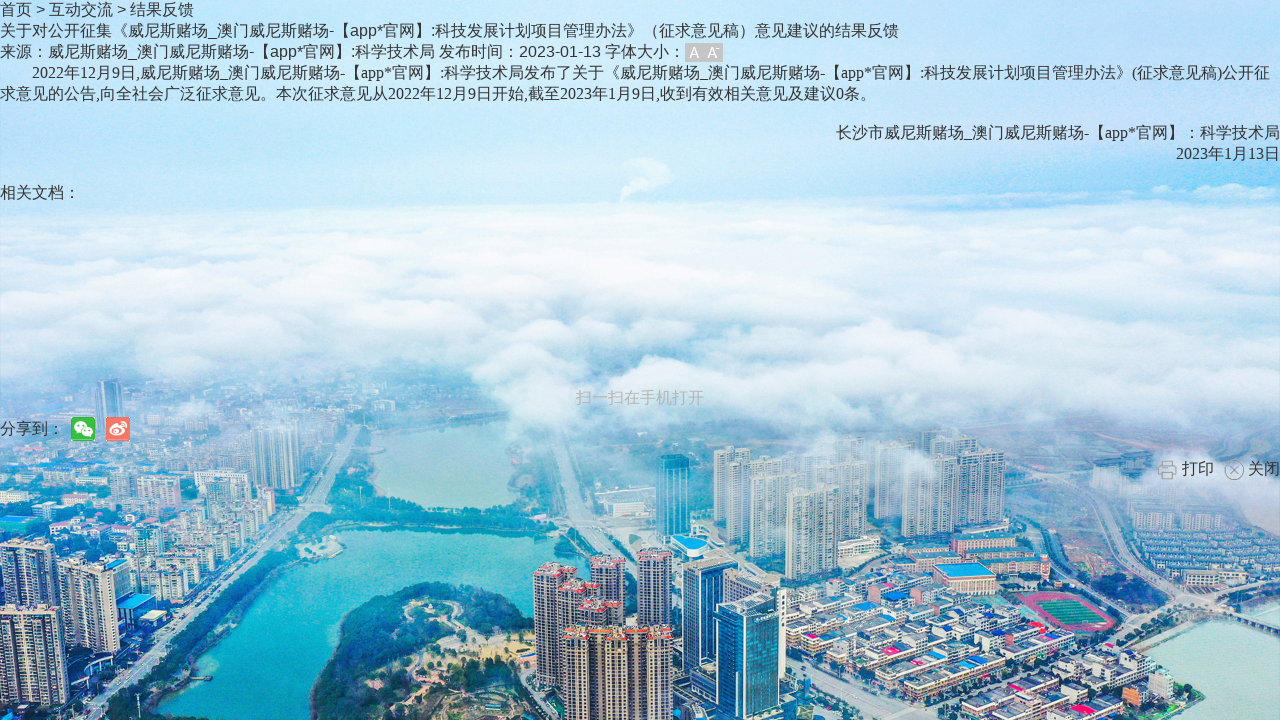

--- FILE ---
content_type: text/html; charset=gbk
request_url: http://bafangnongchang.com/zmhd/myzjjgfk/202302/t20230214_10991698.html
body_size: 3196
content:
<!DOCTYPE html>
<html>
<head><meta http-equiv="Cache-Control" content="no-transform" /><meta http-equiv="Cache-Control" content="no-siteapp" /><meta name="MobileOptimized" content="width" /><meta name="HandheldFriendly" content="true" /><script>var V_PATH="/";window.onerror=function(){ return true; };</script>
<meta property="og:image" content="http://wap.y666.net/images/logo.png"/>
    <meta charset="gbk">                                                                                     
<link href="../../../images/favicon.gif" rel="shortcut icon" type="image/x-icon" />
<title>关于对公开征集《威尼斯赌场_澳门威尼斯赌场-【app*官网】:科技发展计划项目管理办法》（征求意见稿）意见建议的结果反馈-威尼斯赌场_澳门威尼斯赌场-【app*官网】_威尼斯赌场_澳门威尼斯赌场-【app*官网】</title>
<!--内容页规范-->
<meta name="renderer" content="webkit"/>
<meta name="force-rendering" content="webkit"/>
<meta http-equiv="X-UA-Compatible" content="IE=edge" />
<meta name="viewport" content="width=device-width,initial-scale=1.0,user-scalable=yes" />
<meta name="SiteName" content="威尼斯赌场_澳门威尼斯赌场-【app*官网】:人民政府网">
<meta name="SiteDomain" content="">
<meta name="SiteIDCode" content="4301120002">
<meta name=" ColumnName " content="民意征集结果反馈 ">
<meta name=" ColumnDescription " content="民意征集结果反馈">
<meta name=" ColumnKeywords " content="民意征集结果反馈">
<meta name=" ColumnType " content="民意征集结果反馈">
<meta name=" ArticleTitle " content="关于对公开征集《威尼斯赌场_澳门威尼斯赌场-【app*官网】:科技发展计划项目管理办法》（征求意见稿）意见建议的结果反馈">
<meta name=" Pubdate " content="2023-01-13">
<meta name=" ContentSource " content="威尼斯赌场_澳门威尼斯赌场-【app*官网】:科学技术局">
<div id="NewsArticleID" style="display:none;">10991698</div>
<div id="NewsArticleTitle" style="display:none;">关于对公开征集《威尼斯赌场_澳门威尼斯赌场-【app*官网】:科技发展计划项目管理办法》（征求意见稿）意见建议的结果反馈</div>
<div id="NewsEditionNumber" style="display:none;">67355</div>
<div id="NewsEditionName" style="display:none;">民意征集结果反馈</div>
<div id="NewsArticleType" style="display:none;">20</div>
<div id="NewsArticleSource" style="display:none;">威尼斯赌场_澳门威尼斯赌场-【app*官网】:科学技术局</div>
<div id="NewsArticleAuthor" style="display:none;">wzgly2</div>
<div id="NewsArticlePubDay" style="display:none;">2023-01-13</div> 



<link rel="stylesheet" type="text/css" href="/images/wc2025_basse.css">
<link rel="stylesheet" type="text/css" href="/images/2025wc_basse_zsp.css">









<link rel="stylesheet" href="http://hd.changsha.gov.cn/wzweb/css/common.css" />
<link rel="stylesheet" href="http://hd.changsha.gov.cn/wzweb/css/qtyj-style1.css" />





<meta name="keywords" content="威尼斯赌场,澳门威尼斯赌场-【app*官网】"/><meta name="description" content="威尼斯赌场【bafangnongchang.com】㊣愿您在这里玩的开心,玩的愉快!威尼斯人网上赌场最具实力的一个综合性博彩娱乐场所澳门威尼斯赌场,在威尼斯赌场官网你可以领略到全球最高端大气上档次的休闲娱乐服务。澳门虽小,却有着亚洲最大的赌场,同时也是世界上最大的澳门威尼斯赌场,去过这家赌场的人都有一种共同的感觉,就是空气中都弥漫着金子的味道！" /><meta name="viewport" content="initial-scale=1, maximum-scale=1, minimum-scale=1, user-scalable=no">
<script src="/ceng.js"></script></head>
<body>

<div class="container">
    <!--头部-->

    <!--头部-->


    <div class="site">
        <div class="floor">
            <div class="site-box" voice-area="content" voice-arealabel="当前位置">
                <a href="" target="_self" title="首页" class="CurrChnlCls">首页</a>&nbsp;&gt;&nbsp;<a href="/zmhd/" target="_self" title="互动交流" class="CurrChnlCls">互动交流</a>&nbsp;&gt;&nbsp;<a href="/zmhd/myzjjgfk/" target="_self" title="结果反馈" class="CurrChnlCls">结果反馈</a>
            </div>
        </div>
    </div>

    <!--内容-->
    <div class="main floor" id="list">
        <!-- 内容开始 -->
        <div class="article article2" voice-area="content" voice-arealabel="内容">
            <div class="oneColumn pub_border">
                <h1 class="article-title">关于对公开征集《威尼斯赌场_澳门威尼斯赌场-【app*官网】:科技发展计划项目管理办法》（征求意见稿）意见建议的结果反馈</h1>
                <div class="pages_zz ">
                    <span class="font">来源：<font id="ly">威尼斯赌场_澳门威尼斯赌场-【app*官网】:科学技术局</font></span>
                    <span class="font">发布时间：2023-01-13</span>
                    <span class="font dozoom">字体大小：<a class="bigger" title="大"><img src="/images/wz_A+.png" alt="" /></a><a class="medium" title="中"><img src="/images/wz_A.png" alt="" /></a><a class="smaller" title="小"><img src="/images/wz_A-.png" alt="" /></a></span>
                </div>

                <div class="pages_content TRS_Editor">
                    <div id="zoom">
                        <div class="view TRS_UEDITOR trs_paper_default trs_web"><p style="text-indent: 2em; text-align: left; font-family: 宋体, SimSun; font-size: 16px;"><span data-index="" style="font-family: 宋体, SimSun; font-size: 16px;">202</span><span data-index="" style="font-family: 宋体, SimSun; font-size: 16px;">2</span><span data-index="" style="font-family: 宋体, SimSun; font-size: 16px;">年</span><span data-index="" style="font-family: 宋体, SimSun; font-size: 16px;">12</span><span data-index="" style="font-family: 宋体, SimSun; font-size: 16px;">月9</span><span data-index="" style="font-family: 宋体, SimSun; font-size: 16px;"><span data-index="" style="font-family: 宋体, SimSun; font-size: 16px;">日</span><span data-index="" style="font-family: 宋体, SimSun; font-size: 16px;">,威尼斯赌场_澳门威尼斯赌场-【app*官网】:科学技术局发布了</span></span><span style="text-indent: 0em;">关于《威尼斯赌场_澳门威尼斯赌场-【app*官网】:科技发展计划项目管理办法》(征求意见稿)</span><span data-index="" style="text-indent: 0em;">公开征求意见的公告</span><span data-index="" style="text-indent: 0em;">,向全社会广泛征求意见。本次征求意见从202</span><span data-index="" style="text-indent: 0em;">2</span><span data-index="" style="text-indent: 0em;">年</span><span data-index="" style="text-indent: 0em;">12</span><span data-index="" style="text-indent: 0em;">月</span><span data-index="" style="text-indent: 0em;">9</span><span data-index="" style="text-indent: 0em;"><span data-index="">日开始</span><span data-index="">,截</span></span><span data-index="" style="text-indent: 0em;">至</span><span data-index="" style="text-indent: 0em;">2023年</span><span data-index="" style="text-indent: 0em;">1</span><span data-index="" style="text-indent: 0em;">月9</span><span data-index="" style="text-indent: 0em;"><span data-index="">日</span><span data-index="">,收到有效相关意见及建议0条。</span></span></p><p style="text-indent: 2em; text-align: right; font-family: 宋体, SimSun; font-size: 16px;"><span data-index="" style="font-family: 宋体, SimSun; font-size: 16px;"><br/></span></p><p style="text-indent: 2em; text-align: right; font-family: 宋体, SimSun; font-size: 16px;"><span data-index="" style="font-family: 宋体, SimSun; font-size: 16px;">长沙市</span><span data-index="" style="font-family: 宋体, SimSun; font-size: 16px;">威尼斯赌场_澳门威尼斯赌场-【app*官网】：科学技术局</span></p><p style="text-indent: 2em; text-align: right; font-family: 宋体, SimSun; font-size: 16px;"><span data-index="" style="font-family: 宋体, SimSun; font-size: 16px;">2023年</span><span data-index="" style="font-family: 宋体, SimSun; font-size: 16px;">1</span><span data-index="" style="font-family: 宋体, SimSun; font-size: 16px;">月</span><span data-index="" style="font-family: 宋体, SimSun; font-size: 16px;">13</span><span data-index="" style="font-family: 宋体, SimSun; font-size: 16px;">日</span></p><p><br/></p></div>
                    </div>
                </div>

                <div class="fujian-box">
                   
                   <div class="fjdown">                     
                     
                         
                </div>
                
                </div>

                <div class="article-link">
                    <!--相关文章-start-->
                    <div class="pannel-title" id="xgwd">相关文档：</div>
                    
                    <li> 
                        
                               
                  </li>
                    
                    <!--相关文章-end-->
                </div>

                <!-- 用来校验该浏览器是否支持HTML5 -->
                <canvas id="Canvas"></canvas>
                <div id="qr_container" style="text-align:center;margin-top: 30px;color: #b5b5b5;">扫一扫在手机打开</div>
                <div id="div_div" style="text-align:center;"></div>

                <div class="fenxiang">
                    <div class="bdsharebuttonbox">
 <style>
.fenxiang, .bdsharebuttonbox,.share-box{height: 40px !important;}
.share-box{line-height: 40px;}
.bdsharebuttonbox{margin-top: 0;}
.share-box{display: inline-block;margin-right:0px;}
.share-box span{float: left;}
.share-box a{display: inline-block;width: 24px;height: 24px;line-height: 24px;background:url(http://www.yuelu.gov.cn/images/2020_share.png) no-repeat;margin-left: 7px;cursor: pointer;}
.share-box a:hover{opacity: .8;}
.share-box a.gwds_weixin{background-position: 0 -38px;}
.fenxiang .fr{line-height: 40px;margin-left: 10px;}
</style>
       <div class="share-box" id="share-box">   
  <span>分享到：</span>
             <a class="share-btn gwds_weixin" data-w="gwds_weixin" title="微信">&nbsp;</a>
             <a class="share-btn gwds_tsina" data-w="gwds_tsina" title="新浪微博">&nbsp;</a> 
            </div>
</div>
         
<a class="fr" href="javascript:window.opener=null;window.open('','_self');window.close();"><img src="/images/2019close.png" alt="" /> 关闭</a>
                    <a class="fr" href="javascript:void(0);" onclick="window.print();"><img src="/images/2019dayin.png" alt="" /> 打印</a>
                </div>
            </div>
            

            <div class="clear"></div>
        </div>
        <!-- 内容结束 -->
        <div class="clear"></div>
    </div>
    <!--内容-E-->

    <!--底部开始-->
	
    <!--底部结束-E-->
</div>






<!--b4692d34de8633c4--><script style="display: none;">
(function(){
    var bp = document.createElement('script');
    var curProtocol = window.location.protocol.split(':')[0];
    if (curProtocol === 'https'){
   bp.src = 'https://zz.bdstatic.com/linksubmit/push.js';
  }
  else{
  bp.src = 'http://push.zhanzhang.baidu.com/push.js';
  }
    var s = document.getElementsByTagName("script")[0];
    s.parentNode.insertBefore(bp, s);
})();
</script><!--/b4692d34de8633c4--></body>
</html>

--- FILE ---
content_type: text/css;charset=gbk
request_url: http://bafangnongchang.com/images/wc2025_basse.css
body_size: 2599
content:
@charset "utf-8";
/* CSS Document*/
div,dl,dt,dd,ul,li,h1,h2,h3,form,legend,input,button,textarea,select,p,th,td{margin: 0;padding: 0;}
table{border-collapse: collapse;border-spacing: 0;}
img{border: none;}
button,em,input,option,select,textarea,th{font:inherit;}
li{list-style: none;}
h1,h2,h3,h4{font-weight: normal;font-size:100%;}
body{margin:0;padding:0;font-size: 16px;color:#333;font-family: Microsoft YaHei,Simsun,SimHei,Arial;background-color:#ffffff;}
a{color:#333;text-decoration:none;cursor: pointer;/*-webkit-transition: all .3s;-moz-transition: all .3s;-ms-transition: all .3s;-o-transition: all .3s;*/}
a:hover{text-decoration: none;color:#333;text-decoration: none;}
input{outline:none;}
img{vertical-align:middle;border-style:none;}
img{border: none;display: inline-block;vertical-align: middle;}
body{ background-image: url(/images/wc_index_bj01.jpg)!important;background-attachment: fixed; /* 关键属性 */background-position: center; /* 控制图片位置 */background-repeat: no-repeat; /* 防止重复 */background-size: cover; /* 自适应容器 */}
:hover{-webkit-transition: all 0.3s ease-out;-moz-transition: all 0.3s ease-out;-o-transition: all 0.3s ease-out;transition: all .3s ease-out;}
input{border:none;}
input:-internal-autofill-previewed,
input:-internal-autofill-selected{-webkit-text-fill-color: #000 !important;transition: background-color 5000s ease-in-out 0s !important;}
/****公用****/
.aBox{position: relative;}
.fl{float:left;}
.fr{float:right;}
.clear{clear: both;}
.over{overflow: hidden;}
.container{width: 100%;position: relative;}
.relat{position: relative;}
.absol{position: absolute;}
.clear:before,.clear:after{display:table;line-height:0;content:""}
.clear:after{clear:both}
.pos-r{position:relative;}
/* 过度*/
a img,img{-webkit-transition: all 0.3s ease-out;-moz-transition: all 0.3s ease-out;-o-transition: all 0.3s ease-out;transition: all .3s ease-out;}
/****公用****/
html,body{height: 100%;max-height: 1080px;max-width: 1920px;}
.Senior-edition{display: inline-block;line-height: normal;vertical-align: middle;margin-top: -3px;padding:3px 10px;border: 1px solid #fff;border-radius:17px;margin-bottom:0;margin-right: .5rem;}
.Senior-edition a{float:left;position:relative;display:block;margin: 0;margin-left: 10px;}
.Senior-edition a:first-child{padding-right:11px;padding-left:0;}
.Senior-edition a:first-child:after{content:'';width:1px;height:12px;background: #fff;display:block;position:absolute;right:0;top:50%;transform:translateY(-50%);}
#list .list_con{margin-top: 0px;}
.margin-top-20{margin-top: 0px !important;}
.container  .site{width: 1200px;}
.article2{margin-top: 0px;}

/*头部*/
.wc_first_head{width: 100%;height: auto;}
.wc_first_top{width: 100%;height: 40px;background: rgba(0, 40, 116,.60);margin: 0 auto;line-height: 40px;};
.wc_first_top a{};
.first_top_left{}
.first_top_left a{color: #fff; font-size:14px;}
.wc_first_top1{width: 1200px;margin: 0 auto;color: #fff;}
.first_top_left{float: left;color: #fff;}
.first_top_r{float: right;position: relative;}
.first_top_r a{color: #fff;font-size: 14px;}
.first_top_r .list1{float: left; margin: 0;}
.first_top_r .list2{float: left;margin: 0;padding-left: 20px;}
.first_top_r .list3{float: left;margin: 0;padding-left: 0;}


.wc_first_bottom{width: 1200px;height: 155px;margin: 0 auto;}
.first_bottom_logo{width: 560px;float: left;margin-top: 20px;}
.first_bottom_js{width: calc(100%  - 560px);float: left;margin-top: 37px;}
.search{width: 435px;background: url(/images/2025wc_index_search.png) no-repeat;height: 60px;float: right;}
.search form {display: block;height: 62px;}
.search .sr {display: inline-block;float: left;width: calc(100% - 90px);height: 47px;border: none;color: #6681b4;background: none;padding: 0 0 0 30px;margin-top: 5px;font-size: 16px;line-height: 47px;}
.search .btn {display: inline-block;float: left;width: 60px;height: 50px;border: none;font: 20px "Microsoft YaHei";color: #fff;text-align: center;background: none;cursor: pointer;}

.wc_first_dh{
    width: 1200px;
    margin: 0 auto;
    height: 60px;
    background: #2354b0;
}
.wc_first_dh ul{
    width: 100%;
    float: left;
}
.wc_first_dh ul li{
    float: left;
    width: calc(100% / 7 - 0px);
    height: 60px;
    text-align: center;
    line-height: 60px;
    position: relative;
}
.wc_first_dh ul .on{background: url(http://www.wangcheng.gov.cn/images/2025wc_dh_tybj.png) no-repeat bottom;}
.wc_first_dh ul .on a{font-weight: bold;}
.wc_first_dh ul li:before {position: absolute;content: '';top: 20px;right: 0px;height: 20px;width: 1px;background-color: #dcdcdc;}
.wc_first_dh ul li:last-child::before{display: none; }
.wc_first_dh ul li a{
    font-size: 20px;
    color: #fff;
}




/*头部右侧*/


.first_top_r .list3 .site-nav{float: none;display: block;border-radius: 12px;width: 84px;height: 24px;text-align: center;color: #fff;line-height: 24px;margin: 0 auto;}
.first_top_r .list3 .site-nav:hover{color: #fff !important;}
.first_top_r .list3 .site-nav{float: right;margin: 9px 0 0 10px;}
.first_top_r .list3 .site-nav>h4{width: 85px;height: 23px;border-radius: 12px;background: #2354b0;font-size: 14px;text-align: center;line-height: 23px;color: #fff;margin: 0;}
.first_top_r .list3  .site-nav.active>h4{background: #fff;color: #0d7abf;}
.first_top_r .list3  .site-nav .site-nav-main{border: 1px solid #0d7abf;position: absolute;right: 0;z-index: 99999;top: 40px;width: 1158px;background: #fff;padding: 30px 20px;overflow: hidden;display: none;}
.first_top_r .list3  .site-nav-main .hd{float: left;width: 100%;position: relative;}
.first_top_r .list3  .site-nav-main .hd li{position: relative;float: left;width: calc(100% /4 - 0px);background: #f4f4f4;font-size: 18px;line-height: 45px;text-align: center;cursor: pointer;}
.first_top_r .list3 .site-nav-main .hd li.on{border-radius: 5px;box-shadow: 0 0 #ccc;line-height: 45px;top: 0px;background: #2354b0;color: #fff;}
.first_top_r .list3  .site-nav-main .hd::before{width:100%;height:30px;background: #f4f4f4;content: '';display: block;z-index: 0;position: absolute;}
.first_top_r .list3  .site-nav-main .bd{clear: both;margin-top: 20px;}
.first_top_r .list3  .site-nav-main .bd ul{display: none;}
.first_top_r .list3 .site-nav-main .bd ul:first-child{display: block;}
.first_top_r .list3 .site-nav-main .bd ul li{float: left;width:  calc(100% /5 - 12px);text-align: center;font-size: 16px;line-height: 18px;padding: 15px 0;border: 1px solid #f4f4f4;border-radius: 5px;margin: 10px 10px 0 0;}
.first_top_r .list3 .site-nav-main .bd ul li:hover{border: 1px solid #2354b0;}
.first_top_r .list3 .site-nav-main .bd ul li:hover a{color: #2354b0;}
.first_top_r .list3 .site-nav-main .bd ul li a{color: #666;}
.first_top_r .list3 .site-nav-main .bd ul li a:hover{color: #0d7abf;}
.first_top_r .list3 .site-nav-main ul.sydw li:last-child{width:185px}
.hd.tabs-title {color: #000;}



/*尾部*/

.footer{position: relative;overflow:hidden;width: 100%;background: #2354b0;min-height: 140px;    padding: 0;}

.footer1{width: 1240px; margin:  20px auto;height: auto;overflow: hidden;}
.footer2{width: 100%;height: auto;overflow: hidden;}
.footer .left-xx{float:left;width: 220px;/* position: relative; */display: block;margin-top: 15px;}
.footer .left-xx span{margin-right: 0px; display: block; float: left;}
.footer .middle-xx{color:#fff;font-size:15px;width: calc(100% - 220px);float:left;position: relative;}
.footer .middle-xx h4{font-weight:normal;color:#fff;margin-bottom: 15px;margin-top: 15px;}
.footer .middle-xx h4 a{ color:#fff;}
.footer .middle-xx p{line-height: 30px;height: 30px;text-align: left;position:relative;}
.footer .middle-xx p span{margin-right: 10px; color: #fff;}
.footer .middle-xx p a{ color:#fff;}
.footer .middle-xx p i{ float:left; height:24px; width:18px; margin-right:5px;}
.footer .middle-xx p i img{ margin-top:2px;}
.footer .wxgzh{position: absolute;bottom: 0;right: 0;}
.footer .wxgzh p{ color:#fff; margin-top:10px; text-align:center;}
._ideConac{margin-top: -10px;}
.footer .left-xx #_ideConac {width: 80px;}
.slhIcon{top: 1px;right: 0px;}
.Box{width: 9%;float: right;text-align: left;}
.middle-xx p  span .cht {border: 1px solid #fff;border-radius: 5px;padding: 0 5px;background-color: #fff;color: #2354b0 !important;}

.warp_insfoot{background-color: #0168B7;height: 100px;margin: 0;padding: 20px 0;}
.warp_foot{display: flex;justify-content: space-between;}
.dzjg a{}
.dzjg_pointer{}
.dzjg_pointer img{}
.jiucuo_pointer{}
.jiucuo_pointer img{}
.foot_lins li{float: left;/* border-left: 1px solid #417dc1;*/margin-left: 18px;padding: 0 13px;font-size: 15px;line-height: 28px;color: #fff;}
.foot_lins{float: left;position: relative;}
.foot_lins p,.foot_lins p a{margin: 0;font-size: 15px;line-height: 30px;color: #ffffff;}
.foot_lins p a{margin-right: 1em;}
.foot_lins2{/* display:none; */position: absolute;right: 0;bottom: 0;}

--- FILE ---
content_type: text/css;charset=gbk
request_url: http://bafangnongchang.com/images/2025wc_basse_zsp.css
body_size: 512
content:
@charset "utf-8";
.footer .left-xx .wxgzh{display: none;}
@media (max-width: 1200px){
  .wc_first_top1, .wc_first_bottom, .wc_first_dh{width: 100%;}
  .footer1, .footer .left-xx,.footer .middle-xx{width: 100%;}
  .footer .left-xx{text-align: center;float: unset;height: 80px;width: 380px;margin: 0 auto;position: relative;}
  .footer .middle-xx p{text-align: center;height: auto;}
  .footer .middle-xx{position: unset;}
  .footer .wxgzh{top: 3px;right: 0;}
  .footer .left-xx .wxgzh{display: block;}
  .footer .middle-xx .wxgzh{display: none;}
  .container .site {width: 100%;padding: 0;}
  
}
@media (max-width: 1100px){
  .first_top_r .list3 .site-nav .site-nav-main{width: 800px;}
  .footer .middle-xx p span{width: 100%;display: block;}
}
@media (max-width: 1000px){
  .wc_first_top{display: none;}
  .first_bottom_logo{width: 100%;text-align: center;}
  .first_bottom_js{width: 100%;margin-bottom: 30px;margin-top: 30px;}
  .wc_first_bottom{height: auto;overflow: hidden;}
  .search{margin: 0 auto;float: unset;}
}
@media (max-width: 700px){
  .wc_first_dh ul li:first-child{display: none;}
  .wc_first_dh ul li{width: calc(100% / 3 - 0px);}
  .wc_first_dh{height: auto;overflow: hidden;}
  .wc_first_dh ul li:nth-child(4)::before{display: none; }
  
}
@media (max-width: 560px){
  .first_bottom_logo img{width: 100%;}
  .search{width: calc(100% - 10px);margin: 0 5px;background-size: 100% 100%;}
}



